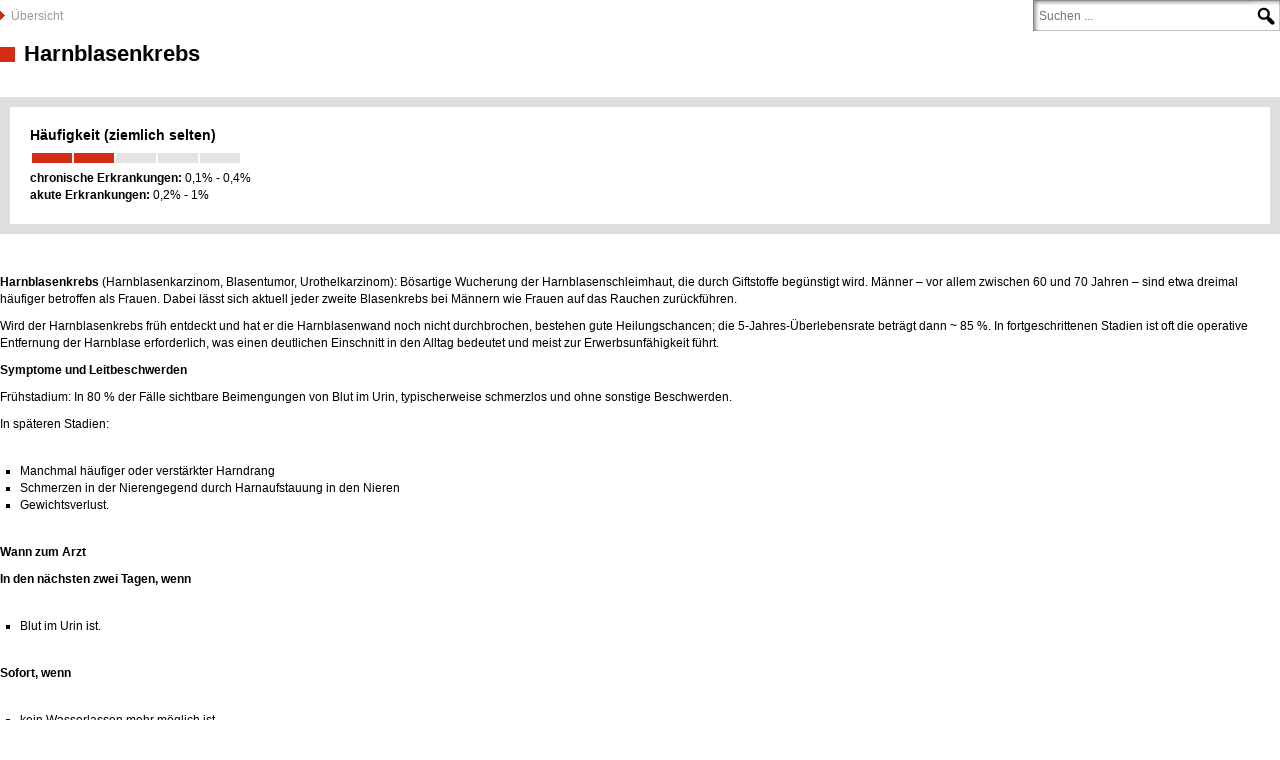

--- FILE ---
content_type: text/html; charset=UTF-8
request_url: https://v4.api.apotheken.de/api/e353845e-8693-20c7-0b13-3a1c13fe2e87/artikel/detail.html?search%5Bids%5D=4442&injectCSSUri=https%3A%2F%2Fdga-post.de%2Farlinger%2Fapotheke-im-kaufland%2Fstyle%2Fframes.css
body_size: 8149
content:
<!DOCTYPE html>
<html>
<head>
    <meta charset="utf-8"/>
	<meta name="viewport" content="width=device-width,initial-scale=1,maximum-scale=1,user-scalable=no">
    <title>
	Artikel
</title>
    
	<meta name="viewport" content="width=device-width,minimum-scale=1.0,maximum-scale=10.0,initial-scale=1.0" /> 
	<link rel="stylesheet" type="text/css" href="https://v4.api.apotheken.de/_Resources/Static/Packages/Thirdparty.Solr/Styles/Default.css" media="all" />
	<link rel="stylesheet" type="text/css" href="https://v4.api.apotheken.de/_Resources/Static/Packages/Thirdparty.Solr/Styles/News.css" media="all" />
	
		<link rel="stylesheet" type="text/css" href="https://dga-post.de/arlinger/apotheke-im-kaufland/style/frames.css" media="all" />
	
	
	<!--[if lt IE 9]>
	<script src="https://v4.api.apotheken.de/_Resources/Static/Packages/Thirdparty.Solr/JavaScript/lib/html5.js" type="text/javascript"></script>
	<![endif]-->

</head>
<body>
	
    
    
	<div class="content">
		
				<div class="head">
					
					<div class="breadcrumb">
						
								<a href="../artikel.html?injectCSSUri=https%3A%2F%2Fdga-post.de%2Farlinger%2Fapotheke-im-kaufland%2Fstyle%2Fframes.css">Übersicht</a>
							
						
					</div>
					
					<div class="searchbox">
						<form action="../artikel.html" method="POST" class="search">
							
								<input type="hidden" name="injectCSSUri" value="https://dga-post.de/arlinger/apotheke-im-kaufland/style/frames.css" />
							

							<input type="text" name="search[q]" value="" placeholder="Suchen ..."/>
							<input type="submit" value=""/>

						</form>
					</div>
				</div>
				
<article>
	
		<h1>Harnblasenkrebs</h1>
		
			
<div class="box-frequency">
	<div class="box-gray">
		<div class="cont">
			<div class="cont-left">
				<div class="rate-left"><h3 class="title">Häufigkeit (ziemlich selten)</h3>

					<div class="rate">
						<ul>
							
								
										<li class="haeufigkeit_bobble active"></li>
									
							
								
										<li class="haeufigkeit_bobble active"></li>
									
							
								
										<li class="haeufigkeit_bobble"></li>
									
							
								
										<li class="haeufigkeit_bobble"></li>
									
							
								
										<li class="haeufigkeit_bobble"></li>
									
							
						</ul>
					</div>
				</div>
				<br>
				<div class="prevalenceRange">
					<span class="target">chronische Erkrankungen:</span>
					<span class="number">
						
						
							0,1% - 0,4%
						
						
						
						
					</span>
					<br />
					<span class="target">akute Erkrankungen:</span>
					<span class="number">
						
						
							0,2% - 1%
						
						
						
						
					</span>
				</div>
			</div>

			<div class="clear"></div>
		</div>
	</div>
</div>
		

		<div class="clearleft"></div>
		<div class="healthtoday content">
			<p class="bodytext">
</p><p class="bodytext"><b>Harnblasenkrebs</b> (Harnblasenkarzinom, Blasentumor, Urothelkarzinom): Bösartige Wucherung der Harnblasenschleimhaut, die durch Giftstoffe begünstigt wird. Männer – vor allem zwischen 60 und 70 Jahren – sind etwa dreimal häufiger betroffen als Frauen. Dabei lässt sich aktuell jeder zweite Blasenkrebs bei Männern wie Frauen auf das Rauchen zurückführen.
</p><p class="bodytext">Wird der Harnblasenkrebs früh entdeckt und hat er die Harnblasenwand noch nicht durchbrochen, bestehen gute Heilungschancen; die 5-Jahres-Überlebensrate beträgt dann ~&nbsp;85&nbsp;%. In fortgeschrittenen Stadien ist oft die operative Entfernung der Harnblase erforderlich, was einen deutlichen Einschnitt in den Alltag bedeutet und meist zur Erwerbsunfähigkeit führt.
</p><p class="bodytext"><h4>Symptome und Leitbeschwerden</h4>
</p><p class="bodytext">Frühstadium: In 80&nbsp;% der Fälle sichtbare Beimengungen von Blut im Urin, typischerweise schmerzlos und ohne sonstige Beschwerden.
</p><p class="bodytext">In späteren Stadien:
</p><p class="bodytext"><ul><li>Manchmal häufiger oder verstärkter Harndrang</li> <li>Schmerzen in der Nierengegend durch Harnaufstauung in den Nieren</li> <li>Gewichtsverlust.</li></ul>
</p><p class="bodytext"><h4>Wann zum Arzt</h4>
</p><p class="bodytext"><b>In den nächsten zwei Tagen, wenn</b>
</p><p class="bodytext"><ul><li>Blut im Urin ist.</li></ul>
</p><p class="bodytext"><b>Sofort, wenn</b>
</p><p class="bodytext"><ul><li>kein Wasserlassen mehr möglich ist.</li></ul>
</p><p class="bodytext"><h4> Die Erkrankung </h4>
</p><p class="bodytext"><h5>Krankheitsentstehung</h5>
</p><p class="bodytext">Harnblasentumoren sind bösartige Wucherungen der Blasenschleimhaut und stellen den häufigsten Krebs des Harntrakts dar. Die Tumoren wachsen meist in Form kleiner Ausstülpungen (Polypen) direkt aus der Harnblasenschleimhaut und sind in 95&nbsp;% der Fälle bösartig.
</p><p class="bodytext"><h5>Formen</h5>
</p><p class="bodytext"><ul><li>Bei ~&nbsp;75&nbsp;% der Erkrankungen handelt es sich um relativ gutartige papilläre (knospenartig wachsende) Krebsformen, die nur die innerste Schicht der Blasenwand betreffen und noch nicht in die Blasenmuskulatur eingewachsen sind.</li> <li>Eine Sonderform stellt das Karzinoma in situ, Blasen-CIS, dar: Es ist auf die oberflächlichen Schichten beschränkt und eigentlich ein sehr frühes Krebsstadium, dennoch ist es in der Blase wegen der raschen Ausbreitung in der gesamten Blasenwand prognostisch ungünstig.</li> <li>Liegt ein flächenhaft infiltrierender Harnblasenkrebs vor, so ist er bereits meist in die Muskulatur der Harnblase eingewachsen und breitet sich rasch in die angrenzenden Nachbarorgane (z.&nbsp;B. Prostata oder Gebärmutter) aus. Dies bedeutet eine deutlich schlechtere Prognose.</li></ul>
</p><p class="bodytext"><h5>Ursachen und Risikofaktoren</h5>
</p><p class="bodytext">Harnblasentumoren entstehen nachweislich durch den schädlichen Einfluss krebsauslösender Giftstoffe, sodass Raucher ein stark erhöhtes Risiko für Harnblasenkrebs haben. Als Auslöser sind jedoch auch Substanzen aus der Industrie bekannt, die z.&nbsp;B. in bestimmten Haarfärbemitteln vorkommen oder in der Textil- und Lederindustrie verwendet werden. Harnblasenkrebs ist als Berufskrankheit anerkannt, wenn der Zusammenhang zwischen Schadstoffbelastung am Arbeitsplatz und der Erkrankung bewiesen werden kann.
</p><p class="bodytext">Weitere Risikofaktoren für die Entwicklung von Harnblasentumoren sind genetische Veranlagung, chronische Blasenentzündung, dauerhaft niedrige Trinkmengen und die Einnahme von Medikamenten wie z.&nbsp;B. <span class="freiname">Cyclophosphamid</span>.
</p><p class="bodytext"><h5>Komplikationen</h5>
</p><p class="bodytext">Ist der Urin stark blutig, besteht die Gefahr, dass Blutgerinnsel in der Blase zurückbleiben und schließlich den Blasenausgang verstopfen (Blasentamponade). Ein Wasserlassen ist dann nicht mehr möglich, es kommt zum Harnverhalt. Die Blutgerinnsel werden über einen Katheter oder endoskopisch entfernt.
</p><p class="bodytext">Eine gefürchtete Komplikation im Spätstadium ist die Bauchfellentzündung durch Riss der Harnblase (Perforation).
</p><p class="bodytext"><h4>Diagnosesicherung</h4>
</p><p class="bodytext">Mit Urin-Teststreifen identifiziert die Ärzt*in Spuren von Blut im Urin. Auch eine Urinkultur wird angelegt, da häufig eine begleitende Harnwegsinfektion besteht. In der Urinzytologie lassen sich vor allem beim fortgeschrittenen Harnblasenkrebs abgeschilferte Tumorzellen nachweisen.
</p><p class="bodytext">Bei einer bereits mit bloßem Auge erkennbaren Blutbeimengung im Urin (Makrohämaturie) ist eine Abklärung umso dringender. Einen ersten orientierenden Hinweis kann ein Urin-Schnelltest (Bestimmung des Proteins NMP 22) geben, der jedoch auch häufig positiv ist, wenn kein Tumor vorliegt.
</p><p class="bodytext">Per Ultraschall erkennt die Ärzt*ineine bereits bestehende Harnstauung in den Nieren oder Ursachen für die Blutung wie Nieren- und Harnleitersteine. Tumoren sind allerdings erst ab einer gewissen Größe im Ultraschall sichtbar. Daher nimmt&nbsp;die Ärzt*in schon bei einer einmaligen Mikrohämaturie eine Kontrastmitteluntersuchung des Harntrakts (Ausscheidungsurogramm) und eine Harnblasenspiegelung vor. Gegebenenfalls entnimmt sie Urin direkt aus der Blase (Blasenspülzytologie), um Krebszellen nachzuweisen.
</p><p class="bodytext">Mit den bildgebenden Verfahren CT, Kernspin und Knochenszintigrafie entdeckt&nbsp;die Ärzt*in möglicherweise bereits vorhandene Metastasen.
</p><p class="bodytext"><b>Differenzialdiagnosen</b>: Andere Erkrankungen mit dem Vorkommen von Blut im Urin sind neben der Blasenentzündung vor allem weitere Tumoren des Urogenitaltrakts wie der Prostatakrebs und der Nierenkrebs, sowie die Glomerulonephritis, Nierensteine und Blutgerinnungsstörungen.
</p><p class="bodytext"><h4>Behandlung</h4>
</p><p class="bodytext">Die Therapie des Harnblasenkarzinoms hängt maßgeblich von der Art, dem Sitz und dem Stadium des Tumors ab. Problematisch ist, dass die Tumoren oft wiederkehren – in ~&nbsp;60&nbsp;% der Fälle auch nach ihrer vollständigen Entfernung. Da die Gewebestruktur in Harnblase, Harnleiter und im Nierenbecken identisch ist, können die Tumoren gleichzeitig an verschiedenen Stellen auftreten. Die Therapie fortgeschrittener oder großflächiger Tumoren erweist sich als schwierig.
</p><p class="bodytext"><h5>Behandlungsstrategien nach Tumorstadium</h5>
</p><p class="bodytext">Überblick über die Behandlungsverfahren beim Blasenkrebs (Erklärung der einzelnen Methoden unten).
</p><p class="bodytext"><b>Lokal begrenzte Tumoren</b> (Karzinoma in situ und Tumoren, die die Muskulatur der Harnblase noch nicht durchbrochen haben:
</p><p class="bodytext"><ul><li>Die <b>Transurethrale Resektion der Blase</b> (TUR-B, TUR-Blase, verallgemeinernd auch Elektroresektion) nimmt&nbsp;die Ärzt*in im Rahmen einer Harnblasenspiegelung vor. Dazu führt sie unter Vollnarkose ein starres Rohr über die Harnröhre in Richtung Harnblase, durch das sich zusätzliche Operationsinstrumente wie z.&nbsp;B. eine Hochfrequenzstrom führende Drahtschlinge einbringen lassen. Mit deren Hilfe wird ein oberflächlicher Tumor dann vollständig entfernt.</li> <li>Lokale Chemotherapie: Nach der Operation wird Mitomycin&nbsp;C oder BCG direkt in die Blase eingegeben (Einmalgabe oder wöchentlich).</li></ul>
</p><p class="bodytext"><b>Lokal fortgeschrittene Tumoren</b> (Tumoren, die die Muskulatur der Blasenwand durchbrochen aber noch keine Fernmetastasen gestreut haben):
</p><p class="bodytext"><ul><li>Harnblasenentfernung (Radikale Zystektomie) und Harnableitung über eine künstliche Blase (siehe unten).</li> <li>Evtl. systemische Chemotherapie vor oder nach der Harnblasenentfernung, um den Tumor vor der Operation zu verkleinern oder eventuelle Tumorreste nach der Operation zu bekämpfen.</li></ul>
</p><p class="bodytext"><b>Tumoren mit Fernmetastasen</b>
</p><p class="bodytext"><ul><li>Systemische Chemotherapie/Immuntherapie</li> <li>Evtl. palliative Harnblasenentfernung und Harnableitung (z.&nbsp;B. wenn die Harnwege durch den Tumor oder Metastasen blockiert sind).</li></ul>
</p><p class="bodytext"><h5>Transurethrale Resektion der Blasen (TUR-B)</h5>
</p><p class="bodytext"><gh_bild>2136_GTV_transurethrale_Resektion_Blase.png|Durch die transurethrale Resektion (TUR-B) entfernt der Urologe einen Blasentumor: Dazu verwendet er eine Hochfrequenzstrom führende Drahtschlinge, mit der er den Tumor entfernt (im Teilbild links oben dargestellt). Die unteren Teilbilder zeigen, wie er den Tumor Schicht um Schicht abträgt. |[GTV 2136]|Prinzip der Entfernung eines Blasentumors mittels transurethraler Resektion</gh_bild>
</p><p class="bodytext">Seit einigen Jahren gibt es die <b>Photodynamische Diagnostik</b> (PDD), mit der auch kleinste Tumoren erkannt werden können. Vor der Operation füllt&nbsp;die Ärzt*in die Blase mit einer fluoreszierenden Substanz, die sich in den Tumorzellen anreichert. Wird der Tumor nun mit Licht einer bestimmten Wellenlänge bestrahlt, leuchten die Fluoreszenzmoleküle, sodass sich die Tumorzellen bei der Blasenspiegelung von den gesunden Gewebezellen deutlich unterscheiden und gezielter entfernt werden können.
</p><p class="bodytext">Die nachträgliche feingewebliche Untersuchung des entfernten Gewebes im Labor zeigt, wie weit der Tumor in die tieferen Schleimhautschichten eingewachsen ist. Wurde der Tumor durch die Biopsie bereits komplett entfernt, erübrigt sich oft auch jede weitere Therapie.
</p><p class="bodytext"><span class="spitzmarke">Nachkontrolle.</span> Wichtig sind in den ersten Jahren regelmäßige Harnblasenspiegelungen zur Kontrolle, denn in bis zu zwei Dritteln der Fälle kommt es zu einem Wiederauftreten. Je nach Stadium und Differenzierungsgrad der Tumorzellen entfernt&nbsp;die Ärzt*in diese meist wieder durch die TUR-B.
</p><p class="bodytext"><h5>Entfernung der Harnblase (Zystektomie)</h5>
</p><p class="bodytext">Bei der <b>radikalen Zystektomie</b> entfernt&nbsp;die Ärzt*in die Harnblase komplett. Außerdem nimmt er bei der Operation vorsorglich die Lymphknoten des Beckens mit heraus, sowie beim Mann zusätzlich die Prostata (radikale Prostatektomie) und bei der Frau die Gebärmutter, die Eileiter und die Eierstöcke sowie ein Teil der Scheidenwand.
</p><p class="bodytext"><b>Harnableitung</b>. Ohne Harnblase muss der Urin umgeleitet werden: Aus Teilen des Darms schafft der Operateur einen Harnblasenersatz (Neoblase), in den die Harnleiter eingepflanzt werden. Diese Eingriffe sind aufwendig und für die Patient*in vorübergehend sehr belastend. Inzwischen werden sie in allen größeren urologischen Kliniken durchgeführt.
</p><p class="bodytext"><b>Folgen von Harnblasenentfernung und Harnableitung</b>. Trotz moderner Operationstechniken kommt es nach einer vollständigen Entfernung der Harnblase und anschließendem Ersatz zu unerwünschten Nebenwirkungen an der Ersatzblase und den Nachbarorganen.
</p><p class="bodytext"><ul><li>Meist besteht zumindest am Anfang eine Harninkontinenz, denn das Halten und kontrollierte Entleeren des Urins muss erst wieder erlernt werden. Sehr hilfreich ist hierbei das Beckenbodentraining. Manchmal sind die Patient*innen jedoch nicht mehr in der Lage, die Ersatzblase vollständig zu entleeren, dann muss die Blase gegebenenfalls mehrmals täglich über einen Katheter entleert werden.</li> <li>Männer verlieren durch den Eingriff ihre Erektionsfähigkeit, denn auch Prostata und Samenblasen müssen gemeinsam mit der Harnblase komplett entfernt werden. Dabei können die für die Erektion zuständigen Nervenstränge oft nicht geschont werden – die Libido aber bleibt erhalten.</li> <li>Bei Frauen werden häufig die Eierstöcke mit entfernt, was im Alter unter 50 zu vorzeitigen Wechseljahrsbeschwerden führt.</li></ul>
</p><p class="bodytext"><h5>Vorbehandlung und weitere Behandlungsmöglichkeiten</h5>
</p><p class="bodytext"><b>Lokale Chemotherapie</b>. Mit einem Immunmodulator (Wirkstoff, der das Immunsystem beeinflusst) wie <span class="freiname">Mitomycin&nbsp;C</span> oder <span class="handelsname">BCG®</span> aus abgeschwächten Tuberkuloseerregern lässt sich im frühen Tumorstadium oft das Tumorwachstum stoppen. Damit diese Chemotherapie nur im Blaseninneren wirkt, werden die Substanzen nach einem bestimmten Therapieschema (anfangs meist einmal wöchentlich, dann monatlich) über einen Katheter direkt in die Blase eingefüllt und dort für etwa 2 Stunden belassen – danach entsorgt sie die Patient*in wieder „auf natürlichem Wege“ (<b>Instillationstherapie</b>). Mögliche Nebenwirkungen sind Blasenentzündung und ein starker Reizzustand der Blase und bei der Gabe von BCG gelegentlich Auslösung oder Aktivierung einer Tuberkulose.
</p><p class="bodytext"><b>Systemische Chemotherapie</b>. Ist das Tumorwachstum bereits so weit fortgeschritten, dass der Tumor in die Muskulatur der Blasenwand eingewachsen ist, erwägt die Ärzt*in in Einzelfällen vor der operativen Entfernung der Harnblase eine systemische Chemotherapie (z.&nbsp;B. mit <span class="freiname">Gemcitabin</span> oder <span class="freiname">Cisplatin</span>), um den Tumor zu verkleinern. Hierbei werden die Medikamente durch eine Infusion verabreicht. Gelingt so eine Verkleinerung des Tumors, vereinfacht diese die Operation oder macht sie manchmal auch erst möglich.
</p><p class="bodytext">In manchen Fällen empfehlen Ärzt*innen eine systemische Chemotherapie auch nach der radikalen Blasenentfernung, z.&nbsp;B. wenn das Tumorwachstum weit fortgeschritten war. Diese Chemotherapie beginnt in der Regel innerhalb der ersten 12 Wochen nach der Operation.
</p><p class="bodytext">Als alleinige Therapie wird die systemische Chemotherapie nur eingesetzt, wenn bereits Fernmetastasen z.&nbsp;B. in Knochen, Leber oder Lunge vorliegen, der Tumor also bereits in andere Gewebe gestreut hat. Manchmal stellt sie die einzige Möglichkeit dar, die Überlebenszeit zu verlängern. Die Wirksamkeit ist aber begrenzt: Noch am besten hat sich eine Form der Chemotherapie bewährt, in der vier verschiedene Wirkstoffe nach einem bestimmten Schema eingesetzt werden (z.&nbsp;B. nach MVAC-Schema mit den Substanzen <span class="freiname">Methotrexat</span>, <span class="freiname">Vinblastin</span>, <span class="freiname">Adriamycin</span> und <span class="freiname">Cisplatin</span>). Nur in ~&nbsp;20&nbsp;% der Fälle geht der Tumor vollständig zurück, und bei noch weniger Patient*innen hält der Erfolg langfristig an. Daher sind neue Schemata in Erprobung, die zum Teil auch verträglicher sind.
</p><p class="bodytext"><b>Immuntherapie</b>. Hierbei wird mit verschiedenen Substanzen (z.&nbsp;B. Antikörpern) das patienteneigene Immunsystem dazu gebracht, den Tumor selbst zu bekämpfen. Inzwischen haben beim Harnblasenkrebs mehrere Studien die Wirksamkeit der Immuntherapie mit sogenannten PD1- bzw. PDL1-Hemmern nachgewiesen. Sie werden vor allem beim Versagen einer vorherigen Chemotherapie eingesetzt. Zugelassen zur Therapie des Harnblasenkrebses sind bisher z.&nbsp;B. <span class="freiname">Atezolizumab</span> (<span class="handelsname">Tecentriq®</span>), <span class="freiname">Nivolumab</span> (<span class="handelsname">Opdivo®</span>) und <span class="freiname">Pembrolizumab</span> (<span class="handelsname">Keytruda®</span>). 
</p><p class="bodytext"><b>Bestrahlung</b>. Die Bestrahlung allein ist leider nur wenig wirksam und stellt deshalb keine Alternative zur operativen radikalen Blasenentfernung dar. Nur wenn die Patient*in nicht operiert werden kann oder es ihr ausdrücklicher Wunsch ist, wird eine Bestrahlung vorgenommen. Die 5-Jahres-Überlebensrate liegt dann aber nur bei maximal 40&nbsp;%.
</p><p class="bodytext"><b>Radiochemotherapie</b>. Die Kombination aus Strahlen- und Chemotherapie, die Radiochemotherapie, erzielt etwas höhere Erfolge als die alleinige Anwendung eines der beiden Verfahren. Zuvor sollte der Blasentumor möglichst per TURB komplett entfernt worden sein.
</p><p class="bodytext"><h4>Prognose</h4>
</p><p class="bodytext">Die 5-Jahres-Überlebensrate hängt davon ab, ob es sich um einen lokal begrenzten Tumor handelt (5-Jahres-Überlebensrate ~&nbsp;85&nbsp;%) oder um einen lokal fortgeschrittenen Tumor (5-Jahres-Überlebensrate maximal 60&nbsp;%). Liegen Lymphknotenmetastasen vor, beträgt die 5-Jahres-Überlebenszeit etwa 33&nbsp;%. Bei Fernmetastasen beträgt die mittlere Überlebenszeit 6–9 Monate. Mit Chemotherapie bzw. Immuntherapie kann sie auf etwa 14 Monate verlängert werden.
</p><p class="bodytext"><h4>Ihr Apotheker empfiehlt</h4>
</p><p class="bodytext"><h5>Was Sie selbst tun können</h5>
</p><p class="bodytext">Wie bei allen Krebsarten ist auch die Diagnose „Blasenkrebs“ begleitet von dem Gefühl, „in ein tiefes Loch zu fallen“. Zudem muss sich die Patient*in häufig mit einer Blasenentfernung abfinden und die Nebenwirkungen und Folgen der Behandlung ertragen. Dazu gehören Beschwerden beim Wasserlassen, Potenzstörungen und (vorübergehende) Harninkontinenz nach der Operation. Daher ist nach überwundener Blasenkrebserkrankung eine Rehabilitation in einer Spezialklinik oder eine ambulante Nachsorge, abgestimmt auf die individuellen Bedürfnisse der Patient*in, sehr wichtig.
</p><p class="bodytext">Sprechen Sie auf jeden Fall mit Ihrer Ärzt*in über Ihre Ängste und Beschwerden. Inwieweit die folgenden Ratschläge in Ihrer ganz persönlichen Situation nützlich sind, können letztlich nur Sie selbst entscheiden:
</p><p class="bodytext"><ul><li>Körperliche Aktivität setzt neue Energie frei: Machen Sie regelmäßig ein Ihrer körperlichen Verfassung angemessenes Ausdauertraining, etwa Wandern, Walking oder Schwimmen.</li> <li>Achten Sie auf eine ausgewogene Ernährung − so fühlen Sie sich wohler und stärken Ihr Immunsystem.</li> <li>Mobilisieren Sie Ihre inneren Kräfte: Entspannungsverfahren, kreative Tätigkeiten mit Musik und Literatur oder ein Hobby helfen Ihnen bei der Bewältigung der Krankheit.</li> <li>Tauschen Sie sich mit anderen Betroffenen aus: Selbsthilfegruppen bieten Möglichkeiten, offen über Sorgen und Probleme zu sprechen.</li></ul>
</p><p class="bodytext"><h5>Prävention</h5>
</p><p class="bodytext">Besonders wichtig ist bei Blasenkrebs das Einhalten der empfohlenen Nachsorgeuntersuchungen – auch nach erfolgreicher Therapie.
</p><p class="bodytext"><p class="infobox">Weiterführende Informationen</p>
</p><p class="bodytext"><span style="font-size:11.0pt; font-family:&quot;Verdana&quot;,sans-serif"><a href="http://www.krebshilfe.de/" target="_blank">www.krebshilfe.de&nbsp;</a></span>
</p><p class="bodytext"><span style="font-size:11.0pt; font-family:&quot;Verdana&quot;,sans-serif">Internetseite der Deutschen Krebshilfe, Bonn: Unter der Rubrik Infoangebot gibt es eine ausführliche Übersicht zum Blasenkarzinom.</span>
</p><p class="bodytext"><span style="font-size:11.0pt; font-family:&quot;Verdana&quot;,sans-serif; color:black"><a href="http://www.blasenkrebs-shb.de/" target="_blank">www.blasenkrebs-shb.de</a></span>
</p><p class="bodytext"><span style="font-size:11.0pt; font-family:&quot;Verdana&quot;,sans-serif">Internetseite des Selbsthilfe-Bundes Blasenkrebs e.&nbsp;V., Mülheim/Ruhr: Bietet vielfältige Informationen für Betroffene und Angehörige sowie Erfahrungsberichte von Patient*innen.</span></p>
		</div>
		<div class="author">Quelle: Dr. med. Martina Sticker, Dr. med. Arne Schäffler in: Gesundheit heute, herausgegeben von Dr. med. Arne Schäffler. Trias, Stuttgart, 3. Auflage (2014). Überarbeitung und Aktualisierung: Dr. med. Sonja Kempinski</div>
		<div class="backlink">
			<a href="javascript: history.go(-1)"> Zurück</a>
		</div>
	
</article>

			
	</div>

    
	<div class="watermark">Dieser Service wird Ihnen präsentiert von apotheken.de</div>

</body>
</html>